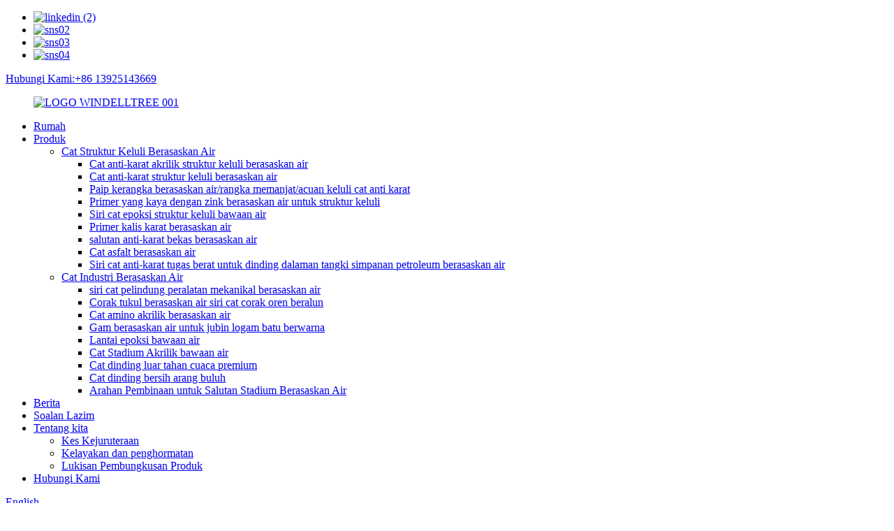

--- FILE ---
content_type: text/html
request_url: http://ms.windelltree.com/water-based-container-anti-corrosion-coating-product/
body_size: 12540
content:
<!DOCTYPE html> <html dir="ltr" lang="ms"> <head> <meta http-equiv="Content-Type" content="text/html; charset=UTF-8" /> <!-- Google tag (gtag.js) --> <script async src="https://www.googletagmanager.com/gtag/js?id=G-Q66NZHP1CN"></script> <script>
  window.dataLayer = window.dataLayer || [];
  function gtag(){dataLayer.push(arguments);}
  gtag('js', new Date());

  gtag('config', 'G-Q66NZHP1CN');
</script> <title>Borong salutan anti-karat bekas berasaskan air Pengeluar dan Pembekal |WINDELLTREE</title> <meta property="fb:app_id" content="966242223397117" /> <meta name="viewport" content="width=device-width,initial-scale=1,minimum-scale=1,maximum-scale=1,user-scalable=no"> <link rel="apple-touch-icon-precomposed" href=""> <meta name="format-detection" content="telephone=no"> <meta name="apple-mobile-web-app-capable" content="yes"> <meta name="apple-mobile-web-app-status-bar-style" content="black"> <meta property="og:url" content="https://www.windelltree.com/water-based-container-anti-corrosion-coating-product/"/> <meta property="og:title" content="Water-based container anti-corrosion coating"/> <meta property="og:description" content="Matching performance Excellent anti-corrosion ability to meet the protection requirements of the entire coating; Using water as the dispersion medium, no toxic and harmful substances are produced during the construction process and the coating film-forming process; The coatings are well matched, ..."/> <meta property="og:type" content="product"/> <meta property="og:image" content="//cdn.globalso.com/windelltree/Water-based-container-anti-corrosion-coating-4.png"/> <meta property="og:site_name" content="https://www.windelltree.com/"/> <link href="//cdn.globalso.com/windelltree/style/global/style.css" rel="stylesheet"> <link href="//cdn.globalso.com/windelltree/style/public/public.css" rel="stylesheet">  <link rel="shortcut icon" href="//cdn.globalso.com/windelltree/favicon1.ico" /> <meta name="author" content="gd-admin"/> <meta name="description" itemprop="description" content="Prestasi padanan Keupayaan anti-karat yang sangat baik untuk memenuhi keperluan perlindungan keseluruhan salutan;Menggunakan air sebagai medium penyebaran, tidak" />  <meta name="keywords" itemprop="keywords" content="produk, cat struktur keluli berasaskan air" />  <link rel="canonical" href="https://www.windelltree.com/water-based-container-anti-corrosion-coating-product/" /> <link href="//cdn.globalso.com/hide_search.css" rel="stylesheet"/><link href="//www.windelltree.com/style/ms.html.css" rel="stylesheet"/></head> <body> <div class="container">     <!-- web_head start -->     <header class="web_head">     <div class="top_bar">       <div class="layout">         <ul class="head_sns">          		<li><a target="_blank" href="https://www.linkedin.cn/incareer/in/ACoAAB380K0B5labPAdWB4uJ"><img src="//cdn.globalso.com/windelltree/linkedin-2.png" alt="linkedin (2)"></a></li> 			<li><a target="_blank" href="https://www.facebook.com/profile.php?id=100086396602137"><img src="//cdn.globalso.com/windelltree/sns02.png" alt="sns02"></a></li> 			<li><a target="_blank" href="https://twitter.com/287745457Zhao"><img src="//cdn.globalso.com/windelltree/sns03.png" alt="sns03"></a></li> 			<li><a target="_blank" href="https://www.youtube.com/channel/UCqzUqQ2wxeujiFMYco7JWhw"><img src="//cdn.globalso.com/windelltree/sns04.png" alt="sns04"></a></li> 	        </ul>         <div class="head_phone"><a href="tel:+86 13925143669">Hubungi Kami:+86 13925143669</a></div>      </div>     </div>     <div class="head_layout layout">      <figure class="logo"> 	 <a href="/">			<img src="//cdn.globalso.com/windelltree/WINDELLTREE-LOGO-0012.png" alt="LOGO WINDELLTREE 001"> 				</a> </figure>       <nav class="nav_wrap">         <ul class="head_nav">             <li><a href="/">Rumah</a></li> <li class="current-post-ancestor current-menu-ancestor current-menu-parent"><a href="/products/">Produk</a> <ul class="sub-menu"> 	<li class="current-post-ancestor current-menu-ancestor current-menu-parent"><a href="/water-based-steel-structure-paint/">Cat Struktur Keluli Berasaskan Air</a> 	<ul class="sub-menu"> 		<li><a href="/water-based-steel-structure-acrylic-anti-corrosion-paint-product/">Cat anti-karat akrilik struktur keluli berasaskan air</a></li> 		<li><a href="/water-based-steel-structure-alkyd-anti-corrosion-paint-product/">Cat anti-karat struktur keluli berasaskan air</a></li> 		<li><a href="/water-based-frame-pipeclimbing-framesteel-mold-anti-rust-paint-product/">Paip kerangka berasaskan air/rangka memanjat/acuan keluli cat anti karat</a></li> 		<li><a href="/water-based-zinc-rich-primer-for-steel-structure-product/">Primer yang kaya dengan zink berasaskan air untuk struktur keluli</a></li> 		<li><a href="/waterborne-steel-structure-epoxy-paint-series-product/">Siri cat epoksi struktur keluli bawaan air</a></li> 		<li><a href="/water-based-rust-proof-primer-product/">Primer kalis karat berasaskan air</a></li> 		<li class="nav-current"><a href="/water-based-container-anti-corrosion-coating-product/">salutan anti-karat bekas berasaskan air</a></li> 		<li><a href="/water-based-asphalt-paint-product/">Cat asfalt berasaskan air</a></li> 		<li><a href="/heavy-duty-anti-corrosion-paint-series-for-the-inner-wall-of-water-based-petroleum-storage-tanks-product/">Siri cat anti-karat tugas berat untuk dinding dalaman tangki simpanan petroleum berasaskan air</a></li> 	</ul> </li> 	<li><a href="/water-based-industrial-paint/">Cat Industri Berasaskan Air</a> 	<ul class="sub-menu"> 		<li><a href="/water-based-mechanical-equipment-protective-paint-series-product/">siri cat pelindung peralatan mekanikal berasaskan air</a></li> 		<li><a href="/water-based-hammer-pattern-corrugated-orange-pattern-paint-series-product/">Corak tukul berasaskan air siri cat corak oren beralun</a></li> 		<li><a href="/water-based-acrylic-amino-paint-product/">Cat amino akrilik berasaskan air</a></li> 		<li><a href="/water-based-glue-for-colored-stone-metal-tile-product/">Gam berasaskan air untuk jubin logam batu berwarna</a></li> 		<li><a href="/waterborne-epoxy-floor-product/">Lantai epoksi bawaan air</a></li> 		<li><a href="/waterborne-acrylic-stadium-paint-product/">Cat Stadium Akrilik bawaan air</a></li> 		<li><a href="/premium-weather-resistant-outdoor-wall-paint-product/">Cat dinding luar tahan cuaca premium</a></li> 		<li><a href="/bamboo-charcoal-clean-wall-paint-product/">Cat dinding bersih arang buluh</a></li> 		<li><a href="/construction-instructions-for-water-based-stadium-coatings-product/">Arahan Pembinaan untuk Salutan Stadium Berasaskan Air</a></li> 	</ul> </li> </ul> </li> <li><a href="/news/">Berita</a></li> <li><a href="/faqs/">Soalan Lazim</a></li> <li><a href="/about-us/">Tentang kita</a> <ul class="sub-menu"> 	<li><a href="/engineering-case/">Kes Kejuruteraan</a></li> 	<li><a href="/qualification-and-honor/">Kelayakan dan penghormatan</a></li> 	<li><a href="/product-packaging-drawing/">Lukisan Pembungkusan Produk</a></li> </ul> </li> <li><a href="/contact-us/">Hubungi Kami</a></li>         </ul>       </nav>       <div class="header_right">         <div id="btn-search" class="btn--search"></div>         <!--change-language-->         <div class="change-language ensemble">   <div class="change-language-info">     <div class="change-language-title medium-title">        <div class="language-flag language-flag-en"><a href="https://www.windelltree.com/"><b class="country-flag"></b><span>English</span> </a></div>        <b class="language-icon"></b>      </div> 	<div class="change-language-cont sub-content">         <div class="empty"></div>     </div>   </div> </div> <!--theme260-->           <!--change-language theme437-->        </div>     </div>   </header>     <!--// web_head end --> <!-- sys_sub_head -->     <section class="sys_sub_head">     <div class="head_bn_item"><img src="//cdn.globalso.com/windelltree/style/global/img/demo/page_banner.jpg" alt=""></div>     <section class="path_bar layout">       <ul>         <li> <a itemprop="breadcrumb" href="/">Rumah</a></li><li> <a itemprop="breadcrumb" href="/products/" title="Products">Produk</a> </li><li> <a itemprop="breadcrumb" href="/water-based-steel-structure-paint/" title="Water Based Steel Structure Paint">Cat Struktur Keluli Berasaskan Air</a> </li></li>       </ul>       <h2 class="pagnation_title">produk</h2>     </section>   </section>     <!-- page-layout start -->  <section class="web_main page_main">   <div class="layout">          <aside class="aside">   <section class="aside-wrap">     <section class="side-widget">     <div class="side-tit-bar">         <h2 class="side-tit">Kategori</h2>     </div>     <ul class="side-cate">       <li class="current-post-ancestor current-menu-ancestor current-menu-parent"><a href="/water-based-steel-structure-paint/">Cat Struktur Keluli Berasaskan Air</a> <ul class="sub-menu"> 	<li><a href="/water-based-steel-structure-acrylic-anti-corrosion-paint-product/">Cat anti-karat akrilik struktur keluli berasaskan air</a></li> 	<li><a href="/water-based-steel-structure-alkyd-anti-corrosion-paint-product/">Cat anti-karat struktur keluli berasaskan air</a></li> 	<li><a href="/water-based-frame-pipeclimbing-framesteel-mold-anti-rust-paint-product/">Paip kerangka berasaskan air/rangka memanjat/acuan keluli cat anti karat</a></li> 	<li><a href="/water-based-zinc-rich-primer-for-steel-structure-product/">Primer yang kaya dengan zink berasaskan air untuk struktur keluli</a></li> 	<li><a href="/waterborne-steel-structure-epoxy-paint-series-product/">Siri cat epoksi struktur keluli bawaan air</a></li> 	<li><a href="/water-based-steel-structure-heavy-duty-anti-corrosion-topcoat-series-product/">Struktur keluli berasaskan air siri lapisan atas anti-karat tugas berat</a></li> 	<li><a href="/water-based-rust-proof-primer-product/">Primer kalis karat berasaskan air</a></li> 	<li class="nav-current"><a href="/water-based-container-anti-corrosion-coating-product/">salutan anti-karat bekas berasaskan air</a></li> 	<li><a href="/water-based-asphalt-paint-product/">Cat asfalt berasaskan air</a></li> </ul> </li> <li><a href="/water-based-industrial-paint/">Cat Industri Berasaskan Air</a> <ul class="sub-menu"> 	<li><a href="/water-based-mechanical-equipment-protective-paint-series-product/">siri cat pelindung peralatan mekanikal berasaskan air</a></li> 	<li><a href="/water-based-hammer-pattern-corrugated-orange-pattern-paint-series-product/">Corak tukul berasaskan air siri cat corak oren beralun</a></li> 	<li><a href="/water-based-acrylic-amino-paint-product/">Cat amino akrilik berasaskan air</a></li> 	<li><a href="/water-based-acrylic-thermal-insulation-and-anti-corrosion-paint-product/">Penebat haba akrilik berasaskan air dan cat anti-karat</a></li> 	<li><a href="/water-based-glue-for-colored-stone-metal-tile-product/">Gam berasaskan air untuk jubin logam batu berwarna</a></li> 	<li><a href="/waterborne-epoxy-floor-product/">Lantai epoksi bawaan air</a></li> 	<li><a href="/waterborne-acrylic-stadium-paint-product/">Cat Stadium Akrilik bawaan air</a></li> 	<li><a href="/premium-weather-resistant-outdoor-wall-paint-product/">Cat dinding luar tahan cuaca premium</a></li> 	<li><a href="/bamboo-charcoal-clean-wall-paint-product/">Cat dinding bersih arang buluh</a></li> </ul> </li>     </ul>   </section>   <div class="side-widget">        <div class="side-tit-bar">         <h2 class="side-tit">Produk Ciri</h2>     </div> 	 <div class="side-product-items">               <div class="items_content">                <div class="side_slider">                     <ul class="swiper-wrapper"> 				                   <li class="swiper-slide gm-sep side_product_item">                     <figure > <a href="/bamboo-charcoal-clean-wall-paint-product/" class="item-img"><img src="//cdn.globalso.com/windelltree/Bamboo-charcoal-clean-wall-paint-1-300x184.png" alt="Cat dinding bersih arang buluh"></a>                       <figcaption>                         <h3 class="item_title"><a href="/bamboo-charcoal-clean-wall-paint-product/">Dinding bersih arang buluh...</a></h3>                        </figcaption>                     </figure> 					</li> 					                   <li class="swiper-slide gm-sep side_product_item">                     <figure > <a href="/waterborne-steel-structure-epoxy-paint-series-product/" class="item-img"><img src="//cdn.globalso.com/windelltree/Waterborne-steel-structure-epoxy-paint-series-1-300x184.png" alt="Siri cat epoksi struktur keluli bawaan air"></a>                       <figcaption>                         <h3 class="item_title"><a href="/waterborne-steel-structure-epoxy-paint-series-product/">Struktur keluli bawaan air ...</a></h3>                        </figcaption>                     </figure> 					</li> 					                   <li class="swiper-slide gm-sep side_product_item">                     <figure > <a href="/water-based-zinc-rich-primer-for-steel-structure-product/" class="item-img"><img src="//cdn.globalso.com/windelltree/Water-based-zinc-rich-primer-for-steel-structure-1-300x185.png" alt="Primer yang kaya dengan zink berasaskan air untuk struktur keluli"></a>                       <figcaption>                         <h3 class="item_title"><a href="/water-based-zinc-rich-primer-for-steel-structure-product/">Primer yang kaya dengan zink berasaskan air...</a></h3>                        </figcaption>                     </figure> 					</li> 					                   <li class="swiper-slide gm-sep side_product_item">                     <figure > <a href="/water-based-steel-structure-heavy-duty-anti-corrosion-topcoat-series-product/" class="item-img"><img src="//cdn.globalso.com/windelltree/Water-based-steel-structure-heavy-duty-anti-corrosion-topcoat-serie-3-300x184.png" alt="Struktur keluli berasaskan air anti-cor tugas berat..."></a>                       <figcaption>                         <h3 class="item_title"><a href="/water-based-steel-structure-heavy-duty-anti-corrosion-topcoat-series-product/">Struktur keluli berasaskan air...</a></h3>                        </figcaption>                     </figure> 					</li> 					                   <li class="swiper-slide gm-sep side_product_item">                     <figure > <a href="/water-based-steel-structure-alkyd-anti-corrosion-paint-product/" class="item-img"><img src="//cdn.globalso.com/windelltree/Water-based-steel-structure-alkyd-anti-corrosion-paint-4-300x184.png" alt="Struktur keluli berasaskan air alkyd anti-corrosio..."></a>                       <figcaption>                         <h3 class="item_title"><a href="/water-based-steel-structure-alkyd-anti-corrosion-paint-product/">Struktur keluli berasaskan air...</a></h3>                        </figcaption>                     </figure> 					</li> 					                </ul> 				 </div>                        </div>             </div>    </div>           </section> </aside>    <section class="main">        <!-- product info -->        <section class="product-intro"> 	   <h1 class="page_title">salutan anti-karat bekas berasaskan air</h1>          <div class="product-view" >            <!-- Piliang S-->                     <!-- Piliang E-->                     <div class="product-image"> <a class="cloud-zoom" id="zoom1" data-zoom="adjustX:0, adjustY:0" href="//cdn.globalso.com/windelltree/Water-based-container-anti-corrosion-coating-4.png"> <img src="//cdn.globalso.com/windelltree/Water-based-container-anti-corrosion-coating-4.png" itemprop="image" title="" alt="Salutan anti-karat bekas berasaskan air Imej Pilihan" style="width:100%" /></a> </div>                     <div class="image-additional-wrap">             <div class="image-additional">               <ul class="swiper-wrapper">                                 <li class="swiper-slide image-item current"> <a class="cloud-zoom-gallery item"  href="//cdn.globalso.com/windelltree/Water-based-container-anti-corrosion-coating-4.png" data-zoom="useZoom:zoom1, smallImage://cdn.globalso.com/windelltree/Water-based-container-anti-corrosion-coating-4.png" title=""><img src="//cdn.globalso.com/windelltree/Water-based-container-anti-corrosion-coating-4-300x184.png" alt="salutan anti-karat bekas berasaskan air" /></a> </li>                                 <li class="swiper-slide image-item"> <a class="cloud-zoom-gallery item"  href="//cdn.globalso.com/windelltree/Water-based-container-anti-corrosion-coating-1.png" data-zoom="useZoom:zoom1, smallImage://cdn.globalso.com/windelltree/Water-based-container-anti-corrosion-coating-1.png" title=""><img src="//cdn.globalso.com/windelltree/Water-based-container-anti-corrosion-coating-1-300x184.png" alt="salutan anti-karat bekas berasaskan air" /></a> </li>                                 <li class="swiper-slide image-item"> <a class="cloud-zoom-gallery item"  href="//cdn.globalso.com/windelltree/Water-based-container-anti-corrosion-coating-2.png" data-zoom="useZoom:zoom1, smallImage://cdn.globalso.com/windelltree/Water-based-container-anti-corrosion-coating-2.png" title=""><img src="//cdn.globalso.com/windelltree/Water-based-container-anti-corrosion-coating-2-300x184.png" alt="salutan anti-karat bekas berasaskan air" /></a> </li>                                 <li class="swiper-slide image-item"> <a class="cloud-zoom-gallery item"  href="//cdn.globalso.com/windelltree/Water-based-container-anti-corrosion-coating-3.png" data-zoom="useZoom:zoom1, smallImage://cdn.globalso.com/windelltree/Water-based-container-anti-corrosion-coating-3.png" title=""><img src="//cdn.globalso.com/windelltree/Water-based-container-anti-corrosion-coating-3-300x184.png" alt="salutan anti-karat bekas berasaskan air" /></a> </li>                                 <li class="swiper-slide image-item"> <a class="cloud-zoom-gallery item"  href="//cdn.globalso.com/windelltree/padding-15.jpg" data-zoom="useZoom:zoom1, smallImage://cdn.globalso.com/windelltree/padding-15.jpg" title=""><img src="//cdn.globalso.com/windelltree/padding-15-300x184.jpg" alt="salutan anti-karat bekas berasaskan air" /></a> </li>                                 <li class="swiper-slide image-item"> <a class="cloud-zoom-gallery item"  href="//cdn.globalso.com/windelltree/padding-25.jpg" data-zoom="useZoom:zoom1, smallImage://cdn.globalso.com/windelltree/padding-25.jpg" title=""><img src="//cdn.globalso.com/windelltree/padding-25-300x184.jpg" alt="salutan anti-karat bekas berasaskan air" /></a> </li>                               </ul>               <div class="swiper-pagination swiper-pagination-white"></div>             </div>             <div class="swiper-button-next swiper-button-white"></div>             <div class="swiper-button-prev swiper-button-white"></div>           </div>         </div>         <section class="product-summary"> 		 	           <div class="product-meta">  			<h4 class="short_tit">Penerangan Ringkas:</h4>             <div><p>Siri produk ini direka khas untuk bekas standard antarabangsa.Primer, cat perantaraan dan cat dalam adalah berasaskan resin epoksi berasaskan air, dan cat luar adalah berasaskan resin akrilik berasaskan air sebagai bahan asas pembentuk filem.</p> </div>             <br />                                   </div>           <div class="product-btn-wrap"> <a href="javascript:"  class="email">Hantar e-mel kepada kami</a>           <!--<a href="/downloadpdf.php?id=1236" target="_blank" rel="external nofollow"   class="pdf">Download as PDF</a>-->           </div>                  </section>       </section>       <section class="tab-content-wrap product-detail">         <div class="tab-title-bar detail-tabs">           <h2 class="tab-title title current"><span>Butiran Produk</span></h2>                                          <h2 class="tab-title title"><span>Tag Produk</span></h2>                   </div>         <section class="tab-panel-wrap">           <section class="tab-panel disabled entry">             <section class="tab-panel-content">                                           <div class="fl-builder-content fl-builder-content-1236 fl-builder-content-primary fl-builder-global-templates-locked" data-post-id="1236"><div class="fl-row fl-row-full-width fl-row-bg-color fl-node-6347892e0b159" data-node="6347892e0b159"> 	<div class="fl-row-content-wrap"> 				<div class="fl-row-content fl-row-full-width fl-node-content"> 		 <div class="fl-col-group fl-node-6347892e0c520" data-node="6347892e0c520"> 			<div class="fl-col fl-node-6347892e0c691" data-node="6347892e0c691" style="width: 100%;"> 	<div class="fl-col-content fl-node-content"> 	<div class="fl-module fl-module-heading fl-node-6347892e0b00b" data-node="6347892e0b00b" data-animation-delay="0.0"> 	<div class="fl-module-content fl-node-content"> 		<h2 class="fl-heading"> 		<span class="fl-heading-text">Prestasi sepadan</span> 	</h2>	</div> </div>	</div> </div>	</div>  <div class="fl-col-group fl-node-634789c57f346" data-node="634789c57f346"> 			<div class="fl-col fl-node-634789c57f49f" data-node="634789c57f49f" style="width: 100%;"> 	<div class="fl-col-content fl-node-content"> 	<div class="fl-module fl-module-rich-text fl-node-634789c57f21a" data-node="634789c57f21a" data-animation-delay="0.0"> 	<div class="fl-module-content fl-node-content"> 		<div class="fl-rich-text"> 	<p><span style="font-size: medium;">Keupayaan anti-karat yang sangat baik untuk memenuhi keperluan perlindungan keseluruhan salutan;</span><br /> <span style="font-size: medium;">Menggunakan air sebagai medium penyebaran, tiada bahan toksik dan berbahaya dihasilkan semasa proses pembinaan dan proses pembentukan filem salutan;</span><br /> <span style="font-size: medium;">Salutan dipadankan dengan baik, dengan kekerasan sederhana, lekatan yang baik, rintangan kimia, pengekalan gloss dan warna yang baik, dan ketahanan lebih daripada 5 tahun.</span></p> </div>	</div> </div>	</div> </div>	</div> 		</div> 	</div> </div><div class="fl-row fl-row-full-width fl-row-bg-color fl-node-63478b4fe2eff" data-node="63478b4fe2eff"> 	<div class="fl-row-content-wrap"> 				<div class="fl-row-content fl-row-full-width fl-node-content"> 		 <div class="fl-col-group fl-node-63478b4fe324f" data-node="63478b4fe324f"> 			<div class="fl-col fl-node-63478b4fe3291" data-node="63478b4fe3291" style="width: 100%;"> 	<div class="fl-col-content fl-node-content"> 	<div class="fl-module fl-module-heading fl-node-63478b4fe32d0" data-node="63478b4fe32d0" data-animation-delay="0.0"> 	<div class="fl-module-content fl-node-content"> 		<h2 class="fl-heading"> 		<span class="fl-heading-text">Julat aplikasi</span> 	</h2>	</div> </div>	</div> </div>	</div>  <div class="fl-col-group fl-node-63478b4fe3310" data-node="63478b4fe3310"> 			<div class="fl-col fl-node-6347a70f26189 fl-col-small" data-node="6347a70f26189" style="width: 32.75%;"> 	<div class="fl-col-content fl-node-content"> 	<div class="fl-module fl-module-photo fl-node-6347a716b0368" data-node="6347a716b0368" data-animation-delay="0.0"> 	<div class="fl-module-content fl-node-content"> 		<div class="fl-photo fl-photo-align-center" itemscope itemtype="http://schema.org/ImageObject"> 	<div class="fl-photo-content fl-photo-img-png"> 				<img class="fl-photo-img wp-image-1237" src="//www.windelltree.com/uploads/Water-based-container-anti-corrosion-coating-4.png" alt="salutan anti-karat bekas berasaskan air (4)" itemprop="image"  /> 		     			</div> 	</div>	</div> </div>	</div> </div>			<div class="fl-col fl-node-63478b4fe334f" data-node="63478b4fe334f" style="width: 67.25%;"> 	<div class="fl-col-content fl-node-content"> 	<div class="fl-module fl-module-rich-text fl-node-63478b4fe338d" data-node="63478b4fe338d" data-animation-delay="0.0"> 	<div class="fl-module-content fl-node-content"> 		<div class="fl-rich-text"> 	<p><span style="font-size: medium;">Berkenaan dengan bekas standard antarabangsa, bekas khas.</span></p> </div>	</div> </div>	</div> </div>	</div> 		</div> 	</div> </div><div class="fl-row fl-row-full-width fl-row-bg-color fl-node-63478b919ff59" data-node="63478b919ff59"> 	<div class="fl-row-content-wrap"> 				<div class="fl-row-content fl-row-full-width fl-node-content"> 		 <div class="fl-col-group fl-node-6347a70adcbd5" data-node="6347a70adcbd5"> 			<div class="fl-col fl-node-6347a70adce4f" data-node="6347a70adce4f" style="width: 100%;"> 	<div class="fl-col-content fl-node-content"> 	<div class="fl-module fl-module-heading fl-node-63478b91a051b" data-node="63478b91a051b" data-animation-delay="0.0"> 	<div class="fl-module-content fl-node-content"> 		<h2 class="fl-heading"> 		<span class="fl-heading-text">Rawatan permukaan</span> 	</h2>	</div> </div>	</div> </div>	</div>  <div class="fl-col-group fl-node-63478b91a055d" data-node="63478b91a055d"> 			<div class="fl-col fl-node-63478b91a059f" data-node="63478b91a059f" style="width: 100%;"> 	<div class="fl-col-content fl-node-content"> 	<div class="fl-module fl-module-rich-text fl-node-63478b91a05e1" data-node="63478b91a05e1" data-animation-delay="0.0"> 	<div class="fl-module-content fl-node-content"> 		<div class="fl-rich-text"> 	<p><span style="font-size: medium;">Keluarkan minyak, gris, dsb. dengan agen pembersih yang sesuai.Diletupkan pasir kepada Sa2.5 atau SSPC-SP10 dengan kekasaran permukaan yang setara dengan standard Rugotest N0.3.</span></p> </div>	</div> </div>	</div> </div>	</div> 		</div> 	</div> </div><div class="fl-row fl-row-full-width fl-row-bg-color fl-node-6348f41fcda35" data-node="6348f41fcda35"> 	<div class="fl-row-content-wrap"> 				<div class="fl-row-content fl-row-full-width fl-node-content"> 		 <div class="fl-col-group fl-node-6348f41fcde3a" data-node="6348f41fcde3a"> 			<div class="fl-col fl-node-6348f41fcde79" data-node="6348f41fcde79" style="width: 100%;"> 	<div class="fl-col-content fl-node-content"> 	<div class="fl-module fl-module-heading fl-node-6348f41fcdeb6" data-node="6348f41fcdeb6" data-animation-delay="0.0"> 	<div class="fl-module-content fl-node-content"> 		<h2 class="fl-heading"> 		<span class="fl-heading-text">Penerangan Pembinaan</span> 	</h2>	</div> </div>	</div> </div>	</div>  <div class="fl-col-group fl-node-6348f41fcdef3" data-node="6348f41fcdef3"> 			<div class="fl-col fl-node-6348f41fcdf30" data-node="6348f41fcdf30" style="width: 100%;"> 	<div class="fl-col-content fl-node-content"> 	<div class="fl-module fl-module-rich-text fl-node-6348f41fcdf6d" data-node="6348f41fcdf6d" data-animation-delay="0.0"> 	<div class="fl-module-content fl-node-content"> 		<div class="fl-rich-text"> 	<p><span style="font-size: medium;">Penyemburan tanpa udara tekanan tinggi disyorkan untuk mendapatkan filem yang seragam dan baik.</span></p> </div>	</div> </div>	</div> </div>	</div> 		</div> 	</div> </div><div class="fl-row fl-row-full-width fl-row-bg-color fl-node-63478ba6b5b95" data-node="63478ba6b5b95"> 	<div class="fl-row-content-wrap"> 				<div class="fl-row-content fl-row-full-width fl-node-content"> 		 <div class="fl-col-group fl-node-63478ba6b5f07" data-node="63478ba6b5f07"> 			<div class="fl-col fl-node-63478ba6b5f49" data-node="63478ba6b5f49" style="width: 100%;"> 	<div class="fl-col-content fl-node-content"> 	<div class="fl-module fl-module-heading fl-node-63478ba6b5f89" data-node="63478ba6b5f89" data-animation-delay="0.0"> 	<div class="fl-module-content fl-node-content"> 		<h2 class="fl-heading"> 		<span class="fl-heading-text">Pakej yang disyorkan</span> 	</h2>	</div> </div>	</div> </div>	</div>  <div class="fl-col-group fl-node-63478ba6b5fc6" data-node="63478ba6b5fc6"> 			<div class="fl-col fl-node-63478ba6b6008 fl-col-small" data-node="63478ba6b6008" style="width: 50%;"> 	<div class="fl-col-content fl-node-content"> 	<div class="fl-module fl-module-rich-text fl-node-63478ba6b6047" data-node="63478ba6b6047" data-animation-delay="0.0"> 	<div class="fl-module-content fl-node-content"> 		<div class="fl-rich-text"> 	<p><span style="font-size: medium;">Primer FL-138D berasaskan air epoksi primer kaya zink, 1 pas 30μm</span><br /> <span style="font-size: medium;">Cat perantaraan FL-123Z cat perantaraan epoksi berasaskan air, 1 pas 50μm</span><br /> <span style="font-size: medium;">Lapisan dalaman FL-123M Lapisan epoksi berasaskan air, 1 lapis 60 μm</span><br /> <span style="font-size: medium;">Topcoat FL-108M lapisan atas akrilik berasaskan air, 1 lapisan 40 μm</span></p> </div>	</div> </div>	</div> </div>			<div class="fl-col fl-node-6347a71ccfe7f fl-col-small" data-node="6347a71ccfe7f" style="width: 50%;"> 	<div class="fl-col-content fl-node-content"> 	<div class="fl-module fl-module-photo fl-node-6347a6f0abf79" data-node="6347a6f0abf79" data-animation-delay="0.0"> 	<div class="fl-module-content fl-node-content"> 		<div class="fl-photo fl-photo-align-center" itemscope itemtype="http://schema.org/ImageObject"> 	<div class="fl-photo-content fl-photo-img-png"> 				<img class="fl-photo-img wp-image-1238" src="//www.windelltree.com/uploads/Water-based-container-anti-corrosion-coating-1.png" alt="salutan anti-karat bekas berasaskan air (1)" itemprop="image"  /> 		     			</div> 	</div>	</div> </div>	</div> </div>	</div> 		</div> 	</div> </div><div class="fl-row fl-row-full-width fl-row-bg-color fl-node-6347a63ab249a" data-node="6347a63ab249a"> 	<div class="fl-row-content-wrap"> 				<div class="fl-row-content fl-row-full-width fl-node-content"> 		 <div class="fl-col-group fl-node-6347a63ab2acb" data-node="6347a63ab2acb"> 			<div class="fl-col fl-node-6347a63ab2aeb" data-node="6347a63ab2aeb" style="width: 100%;"> 	<div class="fl-col-content fl-node-content"> 	<div class="fl-module fl-module-heading fl-node-6347a63ab2b2f product_t" data-node="6347a63ab2b2f" data-animation-delay="0.0"> 	<div class="fl-module-content fl-node-content"> 		<h2 class="fl-heading"> 		<span class="fl-heading-text">Menyokong parameter teknikal pembinaan</span> 	</h2>	</div> </div>	</div> </div>	</div>  <div class="fl-col-group fl-node-6347a63ab2b72" data-node="6347a63ab2b72"> 			<div class="fl-col fl-node-6347a63ab2bb4" data-node="6347a63ab2bb4" style="width: 100%;"> 	<div class="fl-col-content fl-node-content"> 	<div class="fl-module fl-module-rich-text fl-node-6347a63ab2bf7" data-node="6347a63ab2bf7" data-animation-delay="0.0"> 	<div class="fl-module-content fl-node-content"> 		<div class="fl-rich-text"> 	<table border="1" cellspacing="0"> <tbody> <tr> <td valign="top" width="342"><span style="font-size: medium;">berkilat</span></td> <td valign="top" width="342"><span style="font-size: medium;">berkilat tinggi</span></td> </tr> <tr> <td valign="top" width="342"><span style="font-size: medium;">Isipadu kandungan pepejal</span></td> <td valign="top" width="342"><span style="font-size: medium;">kira-kira 40%</span></td> </tr> <tr> <td valign="top" width="342"><span style="font-size: medium;">Kekerasan</span></td> <td valign="top" width="342"><span style="font-size: medium;">cat dalam H, cat luar HB</span></td> </tr> <tr> <td valign="top" width="342"><span style="font-size: medium;">Pengawetan lengkap</span></td> <td valign="top" width="342"><span style="font-size: medium;">7h (25℃)</span></td> </tr> <tr> <td valign="top" width="342"><span style="font-size: medium;">Rintangan kejutan</span></td> <td valign="top" width="342"><span style="font-size: medium;">50kg/sm</span></td> </tr> <tr> <td valign="top" width="342"><span style="font-size: medium;">Lekatan</span></td> <td valign="top" width="342"><span style="font-size: medium;">Darjah 1</span></td> </tr> <tr> <td valign="top" width="342"><span style="font-size: medium;">Warna</span></td> <td valign="top" width="342"><span style="font-size: medium;">mengikut keperluan spesifikasi kontena dan piawaian timur kontena</span></td> </tr> <tr> <td valign="top" width="342"><span style="font-size: medium;">Kadar salutan teori</span></td> <td valign="top" width="342"><span style="font-size: medium;">8m²/L (filem kering 50 mikron)</span></td> </tr> <tr> <td valign="top" width="342"><span style="font-size: medium;">Graviti tertentu</span></td> <td valign="top" width="342"><span style="font-size: medium;">primer kira-kira 2.5kg/L, lapisan tengah kira-kira 1.5kg/L, lapisan atas kira-kira 1.2kg/L</span></td> </tr> <tr> <td valign="top" width="342"><span style="font-size: medium;">Tempoh pencampuran dua komponen</span></td> <td valign="top" width="342"><span style="font-size: medium;">6j (25℃)</span></td> </tr> <tr> <td valign="top" width="342"><span style="font-size: medium;">Tetapkan masa rintangan air</span></td> <td valign="top" width="342"><span style="font-size: medium;">Jangan rendam dalam air untuk masa yang lama dalam masa 2 jam selepas pengeringan</span></td> </tr> <tr> <td valign="top" width="342"><span style="font-size: medium;">Permukaan kering (kelembapan 50%)</span></td> <td valign="top" width="342"><span style="font-size: medium;">primer pada 60°C selama 15 minit, cat perantaraan dan cat dalam pada 50°C selama 10 minit, cat luaran pada 50°C selama 10 minit, dan 70°C selama 15 minit</span></td> </tr> </tbody> </table> </div>	</div> </div>	</div> </div>	</div> 		</div> 	</div> </div></div>                            <div class="clear"></div>                                                         <hr>               <li><b>Sebelumnya:</b>                 <a href="/water-based-asphalt-paint-product/" rel="prev">Cat asfalt berasaskan air</a>              </li>               <li><b>Seterusnya:</b>                 <a href="/water-based-frame-pipeclimbing-framesteel-mold-anti-rust-paint-product/" rel="next">Paip kerangka berasaskan air/rangka memanjat/acuan keluli cat anti karat</a>              </li>               <hr>                           </section>           </section>                                          <section class="tab-panel disabled entry">             <section class="tab-panel-content">                           </section>           </section>                   </section>       </section>           <!-- inquiry form -->         <div class="inquiry-form-wrap">          <script type="text/javascript" src="//www.globalso.site/form.js"></script>           <div class="ad_prompt">Tulis mesej anda di sini dan hantarkan kepada kami</div>         </div>     <div class="goods-may-like">         <div class="index_title_bar">         <h2 class="good_title">produk<span>kategori</span></h2>       </div>          <div class="layer-bd">                                    <div class="swiper-slider">         <ul class="swiper-wrapper">                               <li class="swiper-slide product_item">             <figure> <span class="item_img"> <img src="//cdn.globalso.com/windelltree/Waterborne-epoxy-floor-4-300x182.png" alt="Lantai epoksi bawaan air"><a href="/waterborne-epoxy-floor-product/" title="Waterborne epoxy floor"></a> </span>               <figcaption>                 <h3 class="item_title"><a href="/waterborne-epoxy-floor-product/" title="Waterborne epoxy floor">Lantai epoksi bawaan air</a></h3>               </figcaption>             </figure>           </li>                     <li class="swiper-slide product_item">             <figure> <span class="item_img"> <img src="//cdn.globalso.com/windelltree/Water-based-acrylic-thermal-insulation-and-anti-corrosion-paint-1-300x184.png" alt="Penebat haba akrilik berasaskan air dan cat anti-karat"><a href="/water-based-acrylic-thermal-insulation-and-anti-corrosion-paint-product/" title="Water-based acrylic thermal insulation and anti-corrosion paint"></a> </span>               <figcaption>                 <h3 class="item_title"><a href="/water-based-acrylic-thermal-insulation-and-anti-corrosion-paint-product/" title="Water-based acrylic thermal insulation and anti-corrosion paint">Penebat haba akrilik berasaskan air dan anti...</a></h3>               </figcaption>             </figure>           </li>                     <li class="swiper-slide product_item">             <figure> <span class="item_img"> <img src="//cdn.globalso.com/windelltree/Water-based-steel-structure-alkyd-anti-corrosion-paint-4-300x184.png" alt="Cat anti-karat struktur keluli berasaskan air"><a href="/water-based-steel-structure-alkyd-anti-corrosion-paint-product/" title="Water-based steel structure alkyd anti-corrosion paint"></a> </span>               <figcaption>                 <h3 class="item_title"><a href="/water-based-steel-structure-alkyd-anti-corrosion-paint-product/" title="Water-based steel structure alkyd anti-corrosion paint">Struktur keluli berasaskan air alkyd anti-corrosio...</a></h3>               </figcaption>             </figure>           </li>                     <li class="swiper-slide product_item">             <figure> <span class="item_img"> <img src="//cdn.globalso.com/windelltree/Water-based-hammer-pattern-corrugated-orange-pattern-paint-series-1-300x184.png" alt="Corak tukul berasaskan air siri cat corak oren beralun"><a href="/water-based-hammer-pattern-corrugated-orange-pattern-paint-series-product/" title="Water-based hammer pattern corrugated orange pattern paint series"></a> </span>               <figcaption>                 <h3 class="item_title"><a href="/water-based-hammer-pattern-corrugated-orange-pattern-paint-series-product/" title="Water-based hammer pattern corrugated orange pattern paint series">Corak tukul berasaskan air beralun oren pa...</a></h3>               </figcaption>             </figure>           </li>                     <li class="swiper-slide product_item">             <figure> <span class="item_img"> <img src="//cdn.globalso.com/windelltree/Water-based-acrylic-amino-paint-1-300x184.png" alt="Cat amino akrilik berasaskan air"><a href="/water-based-acrylic-amino-paint-product/" title="Water-based acrylic amino paint"></a> </span>               <figcaption>                 <h3 class="item_title"><a href="/water-based-acrylic-amino-paint-product/" title="Water-based acrylic amino paint">Cat amino akrilik berasaskan air</a></h3>               </figcaption>             </figure>           </li>                     <li class="swiper-slide product_item">             <figure> <span class="item_img"> <img src="//cdn.globalso.com/windelltree/Bamboo-charcoal-clean-wall-paint-1-300x184.png" alt="Cat dinding bersih arang buluh"><a href="/bamboo-charcoal-clean-wall-paint-product/" title="Bamboo charcoal clean wall paint"></a> </span>               <figcaption>                 <h3 class="item_title"><a href="/bamboo-charcoal-clean-wall-paint-product/" title="Bamboo charcoal clean wall paint">Cat dinding bersih arang buluh</a></h3>               </figcaption>             </figure>           </li>                             </ul>         </div>        <div class="swiper-control">                 <div class="swiper-buttons">                   <span class="swiper-button-prev"></span>                   <span class="swiper-button-next"></span>                 </div>                 <div class="swiper-pagination"></div>               </div>             </div>           </div> 	     	   </section>       </div>     </section> 	 	  	 <div class="clear"></div>  <!-- web_footer start -->     <footer class="web_footer">     <section class="index_inquiry_wrap">       <div class="inquiry_desc">Untuk pertanyaan tentang produk atau senarai harga kami, sila tinggalkan e-mel anda kepada kami dan kami akan berhubung dalam masa 24 jam.<a href="javascript:" class="inquiry_btn">siasatan<i></i></a></div>     </section>     <div class="layout">       <div class="foor_service">         <div class="foot_item foot_contact_item wow fadeInLeftA" data-wow-delay=".9s" data-wow-duration=".8s">           <div class="foot_cont">             <div class="foot_logo">		<img src="//cdn.globalso.com/windelltree/WINDELLTREE-LOGO-0012.png" alt="LOGO WINDELLTREE 001"> 	 </div>             <ul class="foot_contact">               <li class="foot_address">No. 3-2-2, Zon Pembangunan Perindustrian Intensif, Pelabuhan Leliu,<br/>Daerah Shunde, Bandar Foshan, Wilayah Guangdong, RRC</li>              <li class="foot_phone"><a href="tel:+86 13925143669">+86 13925143669</a></li>                          </ul>           </div>         </div>         <div class="foot_item foot_nav_item wow fadeInLeftA" data-wow-delay=".7s" data-wow-duration=".8s">           <h2 class="fot_tit">tentang kita</h2>           <ul>            	<li><a href="/engineering-case/">Kes Kejuruteraan</a></li> <li><a href="/contact-us/">Hubungi Kami</a></li> <li><a href="/about-us/">Tentang kita</a></li> <li><a href="/faqs/">Soalan Lazim</a></li>           </ul>         </div>         <div class="foot_item foot_nav_item wow fadeInLeftA" data-wow-delay=".7s" data-wow-duration=".8s">           <h2 class="fot_tit">produk kami</h2>           <ul>           	<li><a href="/water-based-industrial-paint/">Cat Industri Berasaskan Air</a></li> <li class="current-post-ancestor current-menu-parent"><a href="/water-based-steel-structure-paint/">Cat Struktur Keluli Berasaskan Air</a></li>           </ul>         </div>         <div class="foot_item foot_nav_item  wow fadeInLeftA" data-wow-delay=".7s" data-wow-duration=".8s">           <h2 class="fot_tit">berita</h2>           <ul>            	<li><a href="/news_catalog/company-news/">Berita Syarikat</a></li> <li><a href="/news_catalog/industry-news/">Berita Industri</a></li>           </ul>         </div>       </div>     </div> <div class="copyright wow fadeInLeftA" data-wow-delay="1.2s" data-wow-duration=".8s">© Hak Cipta - 2010-2022 : Hak Cipta Terpelihara.<script type="text/javascript" src="//www.globalso.site/livechat.js"></script>		 -  -  ,  ,  ,  ,  ,  , 	</div>  </footer>     <!--// web_footer end -->    </div>    <!--// container end --> <aside class="scrollsidebar" id="scrollsidebar">   <div class="side_content">     <div class="side_list">       <header class="hd"><img src="//cdn.globalso.com/title_pic.png" alt="Inuiry dalam talian"/></header>       <div class="cont">         <li><a class="email" href="javascript:" >Menghantar e-mel</a></li>                                       </div>                   <div class="side_title"><a  class="close_btn"><span>x</span></a></div>     </div>   </div>   <div class="show_btn"></div> </aside> <div class="inquiry-pop-bd">   <div class="inquiry-pop"> <i class="ico-close-pop" onclick="hideMsgPop();"></i>     <script type="text/javascript" src="//www.globalso.site/form.js"></script>   </div> </div>   <div class="web-search"> <b id="btn-search-close" class="btn--search-close"></b>   <div style=" width:100%">     <div class="head-search">      <form action="/search.php" method="get">         <input class="search-ipt" name="s" placeholder="Start Typing..." /> 		<input type="hidden" name="cat" value="490"/>         <input class="search-btn" type="submit" value="" />         <span class="search-attr">Tekan enter untuk mencari atau ESC untuk menutup</span>       </form>     </div>   </div> </div> <script type="text/javascript" src="//cdn.globalso.com/windelltree/style/global/js/jquery.min.js"></script>  <script type="text/javascript" src="//cdn.globalso.com/windelltree/style/global/js/common.js"></script> <script type="text/javascript" src="//cdn.globalso.com/windelltree/style/public/public.js"></script>  <!--[if lt IE 9]> <script src="//cdn.globalso.com/windelltree/style/global/js/html5.js"></script> <![endif]--> <script type="text/javascript">

if(typeof jQuery == 'undefined' || typeof jQuery.fn.on == 'undefined') {
	document.write('<script src="https://www.windelltree.com/wp-content/plugins/bb-plugin/js/jquery.js"><\/script>');
	document.write('<script src="https://www.windelltree.com/wp-content/plugins/bb-plugin/js/jquery.migrate.min.js"><\/script>');
}

</script><ul class="prisna-wp-translate-seo" id="prisna-translator-seo"><li class="language-flag language-flag-en"><a href="https://www.windelltree.com/water-based-container-anti-corrosion-coating-product/" title="English" target="_blank"><b class="country-flag"></b><span>English</span></a></li><li class="language-flag language-flag-fr"><a href="http://fr.windelltree.com/water-based-container-anti-corrosion-coating-product/" title="French" target="_blank"><b class="country-flag"></b><span>French</span></a></li><li class="language-flag language-flag-de"><a href="http://de.windelltree.com/water-based-container-anti-corrosion-coating-product/" title="German" target="_blank"><b class="country-flag"></b><span>German</span></a></li><li class="language-flag language-flag-pt"><a href="http://pt.windelltree.com/water-based-container-anti-corrosion-coating-product/" title="Portuguese" target="_blank"><b class="country-flag"></b><span>Portuguese</span></a></li><li class="language-flag language-flag-es"><a href="http://es.windelltree.com/water-based-container-anti-corrosion-coating-product/" title="Spanish" target="_blank"><b class="country-flag"></b><span>Spanish</span></a></li><li class="language-flag language-flag-ru"><a href="http://ru.windelltree.com/water-based-container-anti-corrosion-coating-product/" title="Russian" target="_blank"><b class="country-flag"></b><span>Russian</span></a></li><li class="language-flag language-flag-ja"><a href="http://ja.windelltree.com/water-based-container-anti-corrosion-coating-product/" title="Japanese" target="_blank"><b class="country-flag"></b><span>Japanese</span></a></li><li class="language-flag language-flag-ko"><a href="http://ko.windelltree.com/water-based-container-anti-corrosion-coating-product/" title="Korean" target="_blank"><b class="country-flag"></b><span>Korean</span></a></li><li class="language-flag language-flag-ar"><a href="http://ar.windelltree.com/water-based-container-anti-corrosion-coating-product/" title="Arabic" target="_blank"><b class="country-flag"></b><span>Arabic</span></a></li><li class="language-flag language-flag-ga"><a href="http://ga.windelltree.com/water-based-container-anti-corrosion-coating-product/" title="Irish" target="_blank"><b class="country-flag"></b><span>Irish</span></a></li><li class="language-flag language-flag-el"><a href="http://el.windelltree.com/water-based-container-anti-corrosion-coating-product/" title="Greek" target="_blank"><b class="country-flag"></b><span>Greek</span></a></li><li class="language-flag language-flag-tr"><a href="http://tr.windelltree.com/water-based-container-anti-corrosion-coating-product/" title="Turkish" target="_blank"><b class="country-flag"></b><span>Turkish</span></a></li><li class="language-flag language-flag-it"><a href="http://it.windelltree.com/water-based-container-anti-corrosion-coating-product/" title="Italian" target="_blank"><b class="country-flag"></b><span>Italian</span></a></li><li class="language-flag language-flag-da"><a href="http://da.windelltree.com/water-based-container-anti-corrosion-coating-product/" title="Danish" target="_blank"><b class="country-flag"></b><span>Danish</span></a></li><li class="language-flag language-flag-ro"><a href="http://ro.windelltree.com/water-based-container-anti-corrosion-coating-product/" title="Romanian" target="_blank"><b class="country-flag"></b><span>Romanian</span></a></li><li class="language-flag language-flag-id"><a href="http://id.windelltree.com/water-based-container-anti-corrosion-coating-product/" title="Indonesian" target="_blank"><b class="country-flag"></b><span>Indonesian</span></a></li><li class="language-flag language-flag-cs"><a href="http://cs.windelltree.com/water-based-container-anti-corrosion-coating-product/" title="Czech" target="_blank"><b class="country-flag"></b><span>Czech</span></a></li><li class="language-flag language-flag-af"><a href="http://af.windelltree.com/water-based-container-anti-corrosion-coating-product/" title="Afrikaans" target="_blank"><b class="country-flag"></b><span>Afrikaans</span></a></li><li class="language-flag language-flag-sv"><a href="http://sv.windelltree.com/water-based-container-anti-corrosion-coating-product/" title="Swedish" target="_blank"><b class="country-flag"></b><span>Swedish</span></a></li><li class="language-flag language-flag-pl"><a href="http://pl.windelltree.com/water-based-container-anti-corrosion-coating-product/" title="Polish" target="_blank"><b class="country-flag"></b><span>Polish</span></a></li><li class="language-flag language-flag-eu"><a href="http://eu.windelltree.com/water-based-container-anti-corrosion-coating-product/" title="Basque" target="_blank"><b class="country-flag"></b><span>Basque</span></a></li><li class="language-flag language-flag-ca"><a href="http://ca.windelltree.com/water-based-container-anti-corrosion-coating-product/" title="Catalan" target="_blank"><b class="country-flag"></b><span>Catalan</span></a></li><li class="language-flag language-flag-eo"><a href="http://eo.windelltree.com/water-based-container-anti-corrosion-coating-product/" title="Esperanto" target="_blank"><b class="country-flag"></b><span>Esperanto</span></a></li><li class="language-flag language-flag-hi"><a href="http://hi.windelltree.com/water-based-container-anti-corrosion-coating-product/" title="Hindi" target="_blank"><b class="country-flag"></b><span>Hindi</span></a></li><li class="language-flag language-flag-lo"><a href="http://lo.windelltree.com/water-based-container-anti-corrosion-coating-product/" title="Lao" target="_blank"><b class="country-flag"></b><span>Lao</span></a></li><li class="language-flag language-flag-sq"><a href="http://sq.windelltree.com/water-based-container-anti-corrosion-coating-product/" title="Albanian" target="_blank"><b class="country-flag"></b><span>Albanian</span></a></li><li class="language-flag language-flag-am"><a href="http://am.windelltree.com/water-based-container-anti-corrosion-coating-product/" title="Amharic" target="_blank"><b class="country-flag"></b><span>Amharic</span></a></li><li class="language-flag language-flag-hy"><a href="http://hy.windelltree.com/water-based-container-anti-corrosion-coating-product/" title="Armenian" target="_blank"><b class="country-flag"></b><span>Armenian</span></a></li><li class="language-flag language-flag-az"><a href="http://az.windelltree.com/water-based-container-anti-corrosion-coating-product/" title="Azerbaijani" target="_blank"><b class="country-flag"></b><span>Azerbaijani</span></a></li><li class="language-flag language-flag-be"><a href="http://be.windelltree.com/water-based-container-anti-corrosion-coating-product/" title="Belarusian" target="_blank"><b class="country-flag"></b><span>Belarusian</span></a></li><li class="language-flag language-flag-bn"><a href="http://bn.windelltree.com/water-based-container-anti-corrosion-coating-product/" title="Bengali" target="_blank"><b class="country-flag"></b><span>Bengali</span></a></li><li class="language-flag language-flag-bs"><a href="http://bs.windelltree.com/water-based-container-anti-corrosion-coating-product/" title="Bosnian" target="_blank"><b class="country-flag"></b><span>Bosnian</span></a></li><li class="language-flag language-flag-bg"><a href="http://bg.windelltree.com/water-based-container-anti-corrosion-coating-product/" title="Bulgarian" target="_blank"><b class="country-flag"></b><span>Bulgarian</span></a></li><li class="language-flag language-flag-ceb"><a href="http://ceb.windelltree.com/water-based-container-anti-corrosion-coating-product/" title="Cebuano" target="_blank"><b class="country-flag"></b><span>Cebuano</span></a></li><li class="language-flag language-flag-ny"><a href="http://ny.windelltree.com/water-based-container-anti-corrosion-coating-product/" title="Chichewa" target="_blank"><b class="country-flag"></b><span>Chichewa</span></a></li><li class="language-flag language-flag-co"><a href="http://co.windelltree.com/water-based-container-anti-corrosion-coating-product/" title="Corsican" target="_blank"><b class="country-flag"></b><span>Corsican</span></a></li><li class="language-flag language-flag-hr"><a href="http://hr.windelltree.com/water-based-container-anti-corrosion-coating-product/" title="Croatian" target="_blank"><b class="country-flag"></b><span>Croatian</span></a></li><li class="language-flag language-flag-nl"><a href="http://nl.windelltree.com/water-based-container-anti-corrosion-coating-product/" title="Dutch" target="_blank"><b class="country-flag"></b><span>Dutch</span></a></li><li class="language-flag language-flag-et"><a href="http://et.windelltree.com/water-based-container-anti-corrosion-coating-product/" title="Estonian" target="_blank"><b class="country-flag"></b><span>Estonian</span></a></li><li class="language-flag language-flag-tl"><a href="http://tl.windelltree.com/water-based-container-anti-corrosion-coating-product/" title="Filipino" target="_blank"><b class="country-flag"></b><span>Filipino</span></a></li><li class="language-flag language-flag-fi"><a href="http://fi.windelltree.com/water-based-container-anti-corrosion-coating-product/" title="Finnish" target="_blank"><b class="country-flag"></b><span>Finnish</span></a></li><li class="language-flag language-flag-fy"><a href="http://fy.windelltree.com/water-based-container-anti-corrosion-coating-product/" title="Frisian" target="_blank"><b class="country-flag"></b><span>Frisian</span></a></li><li class="language-flag language-flag-gl"><a href="http://gl.windelltree.com/water-based-container-anti-corrosion-coating-product/" title="Galician" target="_blank"><b class="country-flag"></b><span>Galician</span></a></li><li class="language-flag language-flag-ka"><a href="http://ka.windelltree.com/water-based-container-anti-corrosion-coating-product/" title="Georgian" target="_blank"><b class="country-flag"></b><span>Georgian</span></a></li><li class="language-flag language-flag-gu"><a href="http://gu.windelltree.com/water-based-container-anti-corrosion-coating-product/" title="Gujarati" target="_blank"><b class="country-flag"></b><span>Gujarati</span></a></li><li class="language-flag language-flag-ht"><a href="http://ht.windelltree.com/water-based-container-anti-corrosion-coating-product/" title="Haitian" target="_blank"><b class="country-flag"></b><span>Haitian</span></a></li><li class="language-flag language-flag-ha"><a href="http://ha.windelltree.com/water-based-container-anti-corrosion-coating-product/" title="Hausa" target="_blank"><b class="country-flag"></b><span>Hausa</span></a></li><li class="language-flag language-flag-haw"><a href="http://haw.windelltree.com/water-based-container-anti-corrosion-coating-product/" title="Hawaiian" target="_blank"><b class="country-flag"></b><span>Hawaiian</span></a></li><li class="language-flag language-flag-iw"><a href="http://iw.windelltree.com/water-based-container-anti-corrosion-coating-product/" title="Hebrew" target="_blank"><b class="country-flag"></b><span>Hebrew</span></a></li><li class="language-flag language-flag-hmn"><a href="http://hmn.windelltree.com/water-based-container-anti-corrosion-coating-product/" title="Hmong" target="_blank"><b class="country-flag"></b><span>Hmong</span></a></li><li class="language-flag language-flag-hu"><a href="http://hu.windelltree.com/water-based-container-anti-corrosion-coating-product/" title="Hungarian" target="_blank"><b class="country-flag"></b><span>Hungarian</span></a></li><li class="language-flag language-flag-is"><a href="http://is.windelltree.com/water-based-container-anti-corrosion-coating-product/" title="Icelandic" target="_blank"><b class="country-flag"></b><span>Icelandic</span></a></li><li class="language-flag language-flag-ig"><a href="http://ig.windelltree.com/water-based-container-anti-corrosion-coating-product/" title="Igbo" target="_blank"><b class="country-flag"></b><span>Igbo</span></a></li><li class="language-flag language-flag-jw"><a href="http://jw.windelltree.com/water-based-container-anti-corrosion-coating-product/" title="Javanese" target="_blank"><b class="country-flag"></b><span>Javanese</span></a></li><li class="language-flag language-flag-kn"><a href="http://kn.windelltree.com/water-based-container-anti-corrosion-coating-product/" title="Kannada" target="_blank"><b class="country-flag"></b><span>Kannada</span></a></li><li class="language-flag language-flag-kk"><a href="http://kk.windelltree.com/water-based-container-anti-corrosion-coating-product/" title="Kazakh" target="_blank"><b class="country-flag"></b><span>Kazakh</span></a></li><li class="language-flag language-flag-km"><a href="http://km.windelltree.com/water-based-container-anti-corrosion-coating-product/" title="Khmer" target="_blank"><b class="country-flag"></b><span>Khmer</span></a></li><li class="language-flag language-flag-ku"><a href="http://ku.windelltree.com/water-based-container-anti-corrosion-coating-product/" title="Kurdish" target="_blank"><b class="country-flag"></b><span>Kurdish</span></a></li><li class="language-flag language-flag-ky"><a href="http://ky.windelltree.com/water-based-container-anti-corrosion-coating-product/" title="Kyrgyz" target="_blank"><b class="country-flag"></b><span>Kyrgyz</span></a></li><li class="language-flag language-flag-la"><a href="http://la.windelltree.com/water-based-container-anti-corrosion-coating-product/" title="Latin" target="_blank"><b class="country-flag"></b><span>Latin</span></a></li><li class="language-flag language-flag-lv"><a href="http://lv.windelltree.com/water-based-container-anti-corrosion-coating-product/" title="Latvian" target="_blank"><b class="country-flag"></b><span>Latvian</span></a></li><li class="language-flag language-flag-lt"><a href="http://lt.windelltree.com/water-based-container-anti-corrosion-coating-product/" title="Lithuanian" target="_blank"><b class="country-flag"></b><span>Lithuanian</span></a></li><li class="language-flag language-flag-lb"><a href="http://lb.windelltree.com/water-based-container-anti-corrosion-coating-product/" title="Luxembou.." target="_blank"><b class="country-flag"></b><span>Luxembou..</span></a></li><li class="language-flag language-flag-mk"><a href="http://mk.windelltree.com/water-based-container-anti-corrosion-coating-product/" title="Macedonian" target="_blank"><b class="country-flag"></b><span>Macedonian</span></a></li><li class="language-flag language-flag-mg"><a href="http://mg.windelltree.com/water-based-container-anti-corrosion-coating-product/" title="Malagasy" target="_blank"><b class="country-flag"></b><span>Malagasy</span></a></li><li class="language-flag language-flag-ms"><a href="http://ms.windelltree.com/water-based-container-anti-corrosion-coating-product/" title="Malay" target="_blank"><b class="country-flag"></b><span>Malay</span></a></li><li class="language-flag language-flag-ml"><a href="http://ml.windelltree.com/water-based-container-anti-corrosion-coating-product/" title="Malayalam" target="_blank"><b class="country-flag"></b><span>Malayalam</span></a></li><li class="language-flag language-flag-mt"><a href="http://mt.windelltree.com/water-based-container-anti-corrosion-coating-product/" title="Maltese" target="_blank"><b class="country-flag"></b><span>Maltese</span></a></li><li class="language-flag language-flag-mi"><a href="http://mi.windelltree.com/water-based-container-anti-corrosion-coating-product/" title="Maori" target="_blank"><b class="country-flag"></b><span>Maori</span></a></li><li class="language-flag language-flag-mr"><a href="http://mr.windelltree.com/water-based-container-anti-corrosion-coating-product/" title="Marathi" target="_blank"><b class="country-flag"></b><span>Marathi</span></a></li><li class="language-flag language-flag-mn"><a href="http://mn.windelltree.com/water-based-container-anti-corrosion-coating-product/" title="Mongolian" target="_blank"><b class="country-flag"></b><span>Mongolian</span></a></li><li class="language-flag language-flag-my"><a href="http://my.windelltree.com/water-based-container-anti-corrosion-coating-product/" title="Burmese" target="_blank"><b class="country-flag"></b><span>Burmese</span></a></li><li class="language-flag language-flag-ne"><a href="http://ne.windelltree.com/water-based-container-anti-corrosion-coating-product/" title="Nepali" target="_blank"><b class="country-flag"></b><span>Nepali</span></a></li><li class="language-flag language-flag-no"><a href="http://no.windelltree.com/water-based-container-anti-corrosion-coating-product/" title="Norwegian" target="_blank"><b class="country-flag"></b><span>Norwegian</span></a></li><li class="language-flag language-flag-ps"><a href="http://ps.windelltree.com/water-based-container-anti-corrosion-coating-product/" title="Pashto" target="_blank"><b class="country-flag"></b><span>Pashto</span></a></li><li class="language-flag language-flag-fa"><a href="http://fa.windelltree.com/water-based-container-anti-corrosion-coating-product/" title="Persian" target="_blank"><b class="country-flag"></b><span>Persian</span></a></li><li class="language-flag language-flag-pa"><a href="http://pa.windelltree.com/water-based-container-anti-corrosion-coating-product/" title="Punjabi" target="_blank"><b class="country-flag"></b><span>Punjabi</span></a></li><li class="language-flag language-flag-sr"><a href="http://sr.windelltree.com/water-based-container-anti-corrosion-coating-product/" title="Serbian" target="_blank"><b class="country-flag"></b><span>Serbian</span></a></li><li class="language-flag language-flag-st"><a href="http://st.windelltree.com/water-based-container-anti-corrosion-coating-product/" title="Sesotho" target="_blank"><b class="country-flag"></b><span>Sesotho</span></a></li><li class="language-flag language-flag-si"><a href="http://si.windelltree.com/water-based-container-anti-corrosion-coating-product/" title="Sinhala" target="_blank"><b class="country-flag"></b><span>Sinhala</span></a></li><li class="language-flag language-flag-sk"><a href="http://sk.windelltree.com/water-based-container-anti-corrosion-coating-product/" title="Slovak" target="_blank"><b class="country-flag"></b><span>Slovak</span></a></li><li class="language-flag language-flag-sl"><a href="http://sl.windelltree.com/water-based-container-anti-corrosion-coating-product/" title="Slovenian" target="_blank"><b class="country-flag"></b><span>Slovenian</span></a></li><li class="language-flag language-flag-so"><a href="http://so.windelltree.com/water-based-container-anti-corrosion-coating-product/" title="Somali" target="_blank"><b class="country-flag"></b><span>Somali</span></a></li><li class="language-flag language-flag-sm"><a href="http://sm.windelltree.com/water-based-container-anti-corrosion-coating-product/" title="Samoan" target="_blank"><b class="country-flag"></b><span>Samoan</span></a></li><li class="language-flag language-flag-gd"><a href="http://gd.windelltree.com/water-based-container-anti-corrosion-coating-product/" title="Scots Gaelic" target="_blank"><b class="country-flag"></b><span>Scots Gaelic</span></a></li><li class="language-flag language-flag-sn"><a href="http://sn.windelltree.com/water-based-container-anti-corrosion-coating-product/" title="Shona" target="_blank"><b class="country-flag"></b><span>Shona</span></a></li><li class="language-flag language-flag-sd"><a href="http://sd.windelltree.com/water-based-container-anti-corrosion-coating-product/" title="Sindhi" target="_blank"><b class="country-flag"></b><span>Sindhi</span></a></li><li class="language-flag language-flag-su"><a href="http://su.windelltree.com/water-based-container-anti-corrosion-coating-product/" title="Sundanese" target="_blank"><b class="country-flag"></b><span>Sundanese</span></a></li><li class="language-flag language-flag-sw"><a href="http://sw.windelltree.com/water-based-container-anti-corrosion-coating-product/" title="Swahili" target="_blank"><b class="country-flag"></b><span>Swahili</span></a></li><li class="language-flag language-flag-tg"><a href="http://tg.windelltree.com/water-based-container-anti-corrosion-coating-product/" title="Tajik" target="_blank"><b class="country-flag"></b><span>Tajik</span></a></li><li class="language-flag language-flag-ta"><a href="http://ta.windelltree.com/water-based-container-anti-corrosion-coating-product/" title="Tamil" target="_blank"><b class="country-flag"></b><span>Tamil</span></a></li><li class="language-flag language-flag-te"><a href="http://te.windelltree.com/water-based-container-anti-corrosion-coating-product/" title="Telugu" target="_blank"><b class="country-flag"></b><span>Telugu</span></a></li><li class="language-flag language-flag-th"><a href="http://th.windelltree.com/water-based-container-anti-corrosion-coating-product/" title="Thai" target="_blank"><b class="country-flag"></b><span>Thai</span></a></li><li class="language-flag language-flag-uk"><a href="http://uk.windelltree.com/water-based-container-anti-corrosion-coating-product/" title="Ukrainian" target="_blank"><b class="country-flag"></b><span>Ukrainian</span></a></li><li class="language-flag language-flag-ur"><a href="http://ur.windelltree.com/water-based-container-anti-corrosion-coating-product/" title="Urdu" target="_blank"><b class="country-flag"></b><span>Urdu</span></a></li><li class="language-flag language-flag-uz"><a href="http://uz.windelltree.com/water-based-container-anti-corrosion-coating-product/" title="Uzbek" target="_blank"><b class="country-flag"></b><span>Uzbek</span></a></li><li class="language-flag language-flag-vi"><a href="http://vi.windelltree.com/water-based-container-anti-corrosion-coating-product/" title="Vietnamese" target="_blank"><b class="country-flag"></b><span>Vietnamese</span></a></li><li class="language-flag language-flag-cy"><a href="http://cy.windelltree.com/water-based-container-anti-corrosion-coating-product/" title="Welsh" target="_blank"><b class="country-flag"></b><span>Welsh</span></a></li><li class="language-flag language-flag-xh"><a href="http://xh.windelltree.com/water-based-container-anti-corrosion-coating-product/" title="Xhosa" target="_blank"><b class="country-flag"></b><span>Xhosa</span></a></li><li class="language-flag language-flag-yi"><a href="http://yi.windelltree.com/water-based-container-anti-corrosion-coating-product/" title="Yiddish" target="_blank"><b class="country-flag"></b><span>Yiddish</span></a></li><li class="language-flag language-flag-yo"><a href="http://yo.windelltree.com/water-based-container-anti-corrosion-coating-product/" title="Yoruba" target="_blank"><b class="country-flag"></b><span>Yoruba</span></a></li><li class="language-flag language-flag-zu"><a href="http://zu.windelltree.com/water-based-container-anti-corrosion-coating-product/" title="Zulu" target="_blank"><b class="country-flag"></b><span>Zulu</span></a></li><li class="language-flag language-flag-rw"><a href="http://rw.windelltree.com/water-based-container-anti-corrosion-coating-product/" title="Kinyarwanda" target="_blank"><b class="country-flag"></b><span>Kinyarwanda</span></a></li><li class="language-flag language-flag-tt"><a href="http://tt.windelltree.com/water-based-container-anti-corrosion-coating-product/" title="Tatar" target="_blank"><b class="country-flag"></b><span>Tatar</span></a></li><li class="language-flag language-flag-or"><a href="http://or.windelltree.com/water-based-container-anti-corrosion-coating-product/" title="Oriya" target="_blank"><b class="country-flag"></b><span>Oriya</span></a></li><li class="language-flag language-flag-tk"><a href="http://tk.windelltree.com/water-based-container-anti-corrosion-coating-product/" title="Turkmen" target="_blank"><b class="country-flag"></b><span>Turkmen</span></a></li><li class="language-flag language-flag-ug"><a href="http://ug.windelltree.com/water-based-container-anti-corrosion-coating-product/" title="Uyghur" target="_blank"><b class="country-flag"></b><span>Uyghur</span></a></li></ul><link rel='stylesheet' id='fl-builder-layout-1236-css'  href='https://www.windelltree.com/uploads/bb-plugin/cache/1236-layout.css?ver=8e80d6c19a4333355a560a2b66af1dfd' type='text/css' media='all' />   <script type='text/javascript' src='https://www.windelltree.com/uploads/bb-plugin/cache/1236-layout.js?ver=8e80d6c19a4333355a560a2b66af1dfd'></script> <script>
function getCookie(name) {
    var arg = name + "=";
    var alen = arg.length;
    var clen = document.cookie.length;
    var i = 0;
    while (i < clen) {
        var j = i + alen;
        if (document.cookie.substring(i, j) == arg) return getCookieVal(j);
        i = document.cookie.indexOf(" ", i) + 1;
        if (i == 0) break;
    }
    return null;
}
function setCookie(name, value) {
    var expDate = new Date();
    var argv = setCookie.arguments;
    var argc = setCookie.arguments.length;
    var expires = (argc > 2) ? argv[2] : null;
    var path = (argc > 3) ? argv[3] : null;
    var domain = (argc > 4) ? argv[4] : null;
    var secure = (argc > 5) ? argv[5] : false;
    if (expires != null) {
        expDate.setTime(expDate.getTime() + expires);
    }
    document.cookie = name + "=" + escape(value) + ((expires == null) ? "": ("; expires=" + expDate.toUTCString())) + ((path == null) ? "": ("; path=" + path)) + ((domain == null) ? "": ("; domain=" + domain)) + ((secure == true) ? "; secure": "");
}
function getCookieVal(offset) {
    var endstr = document.cookie.indexOf(";", offset);
    if (endstr == -1) endstr = document.cookie.length;
    return unescape(document.cookie.substring(offset, endstr));
}

var firstshow = 0;
var cfstatshowcookie = getCookie('easyiit_stats');
if (cfstatshowcookie != 1) {
    a = new Date();
    h = a.getHours();
    m = a.getMinutes();
    s = a.getSeconds();
    sparetime = 1000 * 60 * 60 * 24 * 1 - (h * 3600 + m * 60 + s) * 1000 - 1;
    setCookie('easyiit_stats', 1, sparetime, '/');
    firstshow = 1;
}
if (!navigator.cookieEnabled) {
    firstshow = 0;
}
var referrer = escape(document.referrer);
var currweb = escape(location.href);
var screenwidth = screen.width;
var screenheight = screen.height;
var screencolordepth = screen.colorDepth;
$(function($){
   $.get("https://www.windelltree.com/statistic.php", { action:'stats_init', assort:0, referrer:referrer, currweb:currweb , firstshow:firstshow ,screenwidth:screenwidth, screenheight: screenheight, screencolordepth: screencolordepth, ranstr: Math.random()},function(data){}, "json");
			
});
</script>   </body> </html><!-- Globalso Cache file was created in 0.55385398864746 seconds, on 09-11-22 17:36:33 -->